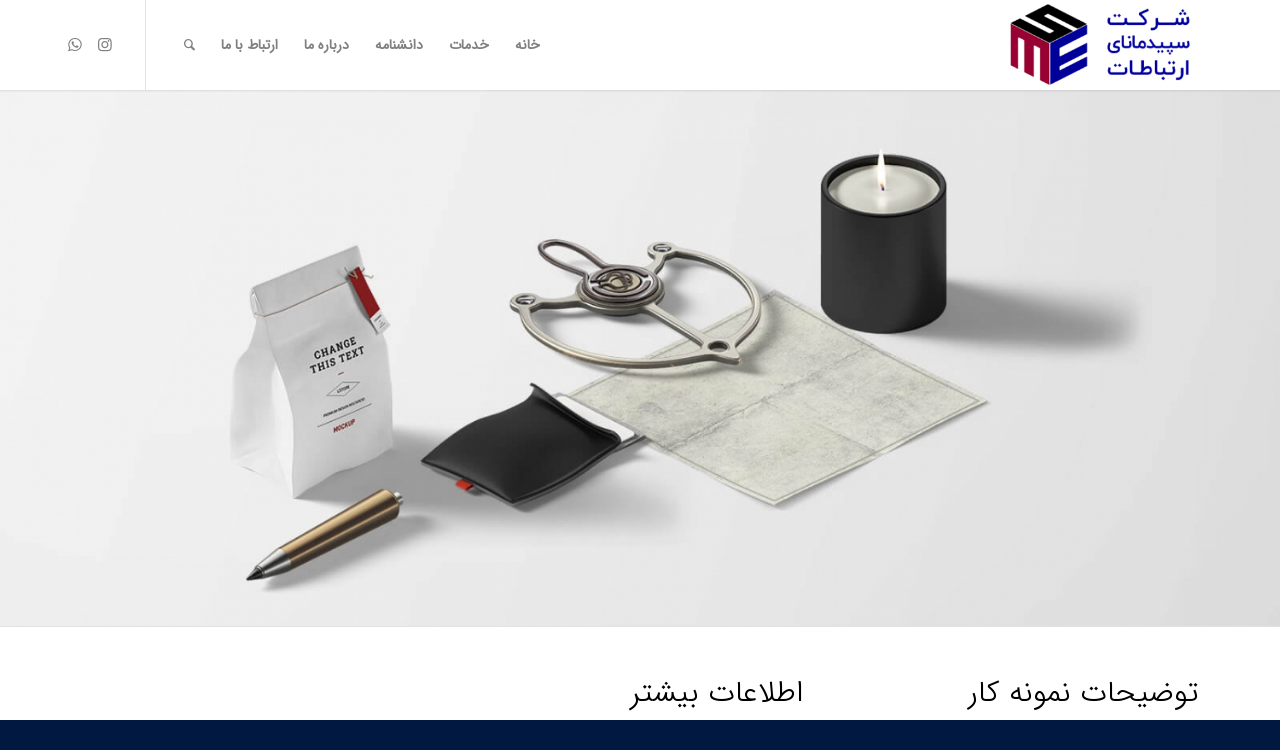

--- FILE ---
content_type: text/html; charset=UTF-8
request_url: https://www.sme-it.com/portfolio-item/power-pills/
body_size: 12842
content:
<!DOCTYPE html><html dir="rtl" lang="fa-IR" prefix="og: https://ogp.me/ns#" class="html_stretched responsive av-preloader-disabled av-default-lightbox  html_header_top html_logo_right html_main_nav_header html_menu_left html_slim html_header_sticky html_header_shrinking_disabled html_mobile_menu_phone html_header_searchicon html_content_align_center html_header_unstick_top html_header_stretch_disabled html_minimal_header html_minimal_header_shadow html_elegant-blog html_modern-blog html_av-submenu-hidden html_av-submenu-display-click html_av-overlay-side html_av-overlay-side-classic html_av-submenu-clone html_entry_id_145 av-cookies-no-cookie-consent av-no-preview html_text_menu_active "><head><meta charset="UTF-8" /><meta name="robots" content="index, follow" /><meta name="viewport" content="width=device-width, initial-scale=1"><link media="all" href="https://www.sme-it.com/wp-content/cache/autoptimize/css/autoptimize_cbea3458cacfb57bdbb347960dc14801.css" rel="stylesheet" /><link media="screen" href="https://www.sme-it.com/wp-content/cache/autoptimize/css/autoptimize_37f8e9fee08d9bbf5322806df98a2701.css" rel="stylesheet" /><title>نمونه کار کلاسیک 2 &#045; شرکت مهندسی سپید مانای ارتباطات</title><meta name="description" content="لورم ایپسوم متن ساختگی با تولید سادگی نامفهوم از صنعت چاپ و با استفاده از طراحان گرافیک است. چاپگرها و متون بلکه روزنامه و مجله در ستون و سطرآنچنان که لازم"/><meta name="robots" content="follow, index, max-snippet:-1, max-video-preview:-1, max-image-preview:large"/><link rel="canonical" href="https://www.sme-it.com/portfolio-item/power-pills/" /><meta property="og:locale" content="fa_IR" /><meta property="og:type" content="article" /><meta property="og:title" content="نمونه کار کلاسیک 2 &#045; شرکت مهندسی سپید مانای ارتباطات" /><meta property="og:description" content="لورم ایپسوم متن ساختگی با تولید سادگی نامفهوم از صنعت چاپ و با استفاده از طراحان گرافیک است. چاپگرها و متون بلکه روزنامه و مجله در ستون و سطرآنچنان که لازم" /><meta property="og:url" content="https://www.sme-it.com/portfolio-item/power-pills/" /><meta property="og:site_name" content="شرکت مهندسی سپید مانای ارتباطات" /><meta property="article:tag" content="عمودی" /><meta property="og:updated_time" content="2021-02-03T15:49:39+03:30" /><meta property="og:image" content="https://www.sme-it.com/wp-content/uploads/2015/07/portfolio-5-2.jpg" /><meta property="og:image:secure_url" content="https://www.sme-it.com/wp-content/uploads/2015/07/portfolio-5-2.jpg" /><meta property="og:image:width" content="800" /><meta property="og:image:height" content="570" /><meta property="og:image:alt" content="نمونه کار کلاسیک 2" /><meta property="og:image:type" content="image/jpeg" /><meta name="twitter:card" content="summary_large_image" /><meta name="twitter:title" content="نمونه کار کلاسیک 2 &#045; شرکت مهندسی سپید مانای ارتباطات" /><meta name="twitter:description" content="لورم ایپسوم متن ساختگی با تولید سادگی نامفهوم از صنعت چاپ و با استفاده از طراحان گرافیک است. چاپگرها و متون بلکه روزنامه و مجله در ستون و سطرآنچنان که لازم" /><meta name="twitter:image" content="https://www.sme-it.com/wp-content/uploads/2015/07/portfolio-5-2.jpg" /> <script type="application/ld+json" class="rank-math-schema">{"@context":"https://schema.org","@graph":[{"@type":"BreadcrumbList","@id":"https://www.sme-it.com/portfolio-item/power-pills/#breadcrumb","itemListElement":[{"@type":"ListItem","position":"1","item":{"@id":"https://www.sme-it.com","name":"\u062e\u0627\u0646\u0647"}},{"@type":"ListItem","position":"2","item":{"@id":"https://www.sme-it.com/portfolio-item/power-pills/","name":"\u0646\u0645\u0648\u0646\u0647 \u06a9\u0627\u0631 \u06a9\u0644\u0627\u0633\u06cc\u06a9 2"}}]}]}</script> <link rel="alternate" type="application/rss+xml" title="شرکت مهندسی سپید مانای ارتباطات &raquo; خوراک" href="https://www.sme-it.com/feed/" /><link rel="alternate" type="application/rss+xml" title="شرکت مهندسی سپید مانای ارتباطات &raquo; خوراک دیدگاه‌ها" href="https://www.sme-it.com/comments/feed/" /><link rel="alternate" title="oEmbed (JSON)" type="application/json+oembed" href="https://www.sme-it.com/wp-json/oembed/1.0/embed?url=https%3A%2F%2Fwww.sme-it.com%2Fportfolio-item%2Fpower-pills%2F" /><link rel="alternate" title="oEmbed (XML)" type="text/xml+oembed" href="https://www.sme-it.com/wp-json/oembed/1.0/embed?url=https%3A%2F%2Fwww.sme-it.com%2Fportfolio-item%2Fpower-pills%2F&#038;format=xml" />  <script src="//www.googletagmanager.com/gtag/js?id=UA-211222679-1"  type="text/javascript" data-cfasync="false" async></script> <script type="text/javascript" data-cfasync="false">var mi_version = '8.1.0';
				var mi_track_user = true;
				var mi_no_track_reason = '';
				
								var disableStrs = [
										'ga-disable-G-291243562',
															'ga-disable-UA-211222679-1',
									];

				/* Function to detect opted out users */
				function __gtagTrackerIsOptedOut() {
					for ( var index = 0; index < disableStrs.length; index++ ) {
						if ( document.cookie.indexOf( disableStrs[ index ] + '=true' ) > -1 ) {
							return true;
						}
					}

					return false;
				}

				/* Disable tracking if the opt-out cookie exists. */
				if ( __gtagTrackerIsOptedOut() ) {
					for ( var index = 0; index < disableStrs.length; index++ ) {
						window[ disableStrs[ index ] ] = true;
					}
				}

				/* Opt-out function */
				function __gtagTrackerOptout() {
					for ( var index = 0; index < disableStrs.length; index++ ) {
						document.cookie = disableStrs[ index ] + '=true; expires=Thu, 31 Dec 2099 23:59:59 UTC; path=/';
						window[ disableStrs[ index ] ] = true;
					}
				}

				if ( 'undefined' === typeof gaOptout ) {
					function gaOptout() {
						__gtagTrackerOptout();
					}
				}
								window.dataLayer = window.dataLayer || [];

				window.MonsterInsightsDualTracker = {
					helpers: {},
					trackers: {},
				};
				if ( mi_track_user ) {
					function __gtagDataLayer() {
						dataLayer.push( arguments );
					}

					function __gtagTracker( type, name, parameters ) {
						if ( type === 'event' ) {
															parameters.send_to = monsterinsights_frontend.v4_id;
								var hookName = name;
								if ( typeof parameters[ 'event_category' ] !== 'undefined' ) {
									hookName = parameters[ 'event_category' ] + ':' + name;
								}

								if ( typeof MonsterInsightsDualTracker.trackers[ hookName ] !== 'undefined' ) {
									MonsterInsightsDualTracker.trackers[ hookName ]( parameters );
								} else {
									__gtagDataLayer( 'event', name, parameters );
								}
							
															parameters.send_to = monsterinsights_frontend.ua;
								__gtagDataLayer.apply( null, arguments );
													} else {
							__gtagDataLayer.apply( null, arguments );
						}
					}
					__gtagTracker( 'js', new Date() );
					__gtagTracker( 'set', {
						'developer_id.dZGIzZG' : true,
											} );
										__gtagTracker( 'config', 'G-291243562', {"forceSSL":"true","link_attribution":"true"} );
															__gtagTracker( 'config', 'UA-211222679-1', {"forceSSL":"true","link_attribution":"true"} );
										window.gtag = __gtagTracker;										(
						function () {
							/* https://developers.google.com/analytics/devguides/collection/analyticsjs/ */
							/* ga and __gaTracker compatibility shim. */
							var noopfn = function () {
								return null;
							};
							var newtracker = function () {
								return new Tracker();
							};
							var Tracker = function () {
								return null;
							};
							var p = Tracker.prototype;
							p.get = noopfn;
							p.set = noopfn;
							p.send = function (){
								var args = Array.prototype.slice.call(arguments);
								args.unshift( 'send' );
								__gaTracker.apply(null, args);
							};
							var __gaTracker = function () {
								var len = arguments.length;
								if ( len === 0 ) {
									return;
								}
								var f = arguments[len - 1];
								if ( typeof f !== 'object' || f === null || typeof f.hitCallback !== 'function' ) {
									if ( 'send' === arguments[0] ) {
										var hitConverted, hitObject = false, action;
										if ( 'event' === arguments[1] ) {
											if ( 'undefined' !== typeof arguments[3] ) {
												hitObject = {
													'eventAction': arguments[3],
													'eventCategory': arguments[2],
													'eventLabel': arguments[4],
													'value': arguments[5] ? arguments[5] : 1,
												}
											}
										}
										if ( 'pageview' === arguments[1] ) {
											if ( 'undefined' !== typeof arguments[2] ) {
												hitObject = {
													'eventAction': 'page_view',
													'page_path' : arguments[2],
												}
											}
										}
										if ( typeof arguments[2] === 'object' ) {
											hitObject = arguments[2];
										}
										if ( typeof arguments[5] === 'object' ) {
											Object.assign( hitObject, arguments[5] );
										}
										if ( 'undefined' !== typeof arguments[1].hitType ) {
											hitObject = arguments[1];
											if ( 'pageview' === hitObject.hitType ) {
												hitObject.eventAction = 'page_view';
											}
										}
										if ( hitObject ) {
											action = 'timing' === arguments[1].hitType ? 'timing_complete' : hitObject.eventAction;
											hitConverted = mapArgs( hitObject );
											__gtagTracker( 'event', action, hitConverted );
										}
									}
									return;
								}

								function mapArgs( args ) {
									var arg, hit = {};
									var gaMap = {
										'eventCategory': 'event_category',
										'eventAction': 'event_action',
										'eventLabel': 'event_label',
										'eventValue': 'event_value',
										'nonInteraction': 'non_interaction',
										'timingCategory': 'event_category',
										'timingVar': 'name',
										'timingValue': 'value',
										'timingLabel': 'event_label',
										'page' : 'page_path',
										'location' : 'page_location',
										'title' : 'page_title',
									};
									for ( arg in args ) {
																				if ( ! ( ! args.hasOwnProperty(arg) || ! gaMap.hasOwnProperty(arg) ) ) {
											hit[gaMap[arg]] = args[arg];
										} else {
											hit[arg] = args[arg];
										}
									}
									return hit;
								}

								try {
									f.hitCallback();
								} catch ( ex ) {
								}
							};
							__gaTracker.create = newtracker;
							__gaTracker.getByName = newtracker;
							__gaTracker.getAll = function () {
								return [];
							};
							__gaTracker.remove = noopfn;
							__gaTracker.loaded = true;
							window['__gaTracker'] = __gaTracker;
						}
					)();
									} else {
										console.log( "" );
					( function () {
							function __gtagTracker() {
								return null;
							}
							window['__gtagTracker'] = __gtagTracker;
							window['gtag'] = __gtagTracker;
					} )();
									}</script> <link rel='stylesheet' id='avia-dynamic-css' href='https://www.sme-it.com/wp-content/cache/autoptimize/css/autoptimize_single_ffb7af551ffda52ed11626864e29fb53.css?ver=618bd51f63fc5' type='text/css' media='all' /><link rel='stylesheet' id='avia-single-post-145-css' href='https://www.sme-it.com/wp-content/cache/autoptimize/css/autoptimize_single_29830af18c604b165f2b98a11c6771b9.css?ver=ver-1636743424' type='text/css' media='all' /> <script type="text/javascript" src="https://www.sme-it.com/wp-includes/js/jquery/jquery.min.js?ver=3.7.1" id="jquery-core-js"></script> <script type="text/javascript" id="monsterinsights-frontend-script-js-extra">var monsterinsights_frontend = {"js_events_tracking":"true","download_extensions":"doc,pdf,ppt,zip,xls,docx,pptx,xlsx","inbound_paths":"[{\"path\":\"\\/go\\/\",\"label\":\"affiliate\"},{\"path\":\"\\/recommend\\/\",\"label\":\"affiliate\"}]","home_url":"https://www.sme-it.com","hash_tracking":"false","ua":"UA-211222679-1","v4_id":"G-291243562"};
//# sourceURL=monsterinsights-frontend-script-js-extra</script> <link rel="https://api.w.org/" href="https://www.sme-it.com/wp-json/" /><link rel="alternate" title="JSON" type="application/json" href="https://www.sme-it.com/wp-json/wp/v2/portfolio/145" /><link rel="EditURI" type="application/rsd+xml" title="RSD" href="https://www.sme-it.com/xmlrpc.php?rsd" /><meta name="generator" content="WordPress 6.9" /><link rel='shortlink' href='https://www.sme-it.com/?p=145' /><meta name="generator" content="Site Kit by Google 1.44.0" />  <script>var WP_Statistics_http = new XMLHttpRequest();WP_Statistics_http.open('GET', 'https://www.sme-it.com/wp-json/wp-statistics/v2/hit?_=1769543590&_wpnonce=9bec108686&wp_statistics_hit_rest=yes&browser=نا معلوم&platform=نا معلوم&version=نا معلوم&referred=https://www.sme-it.com&ip=3.15.179.74&exclusion_match=yes&exclusion_reason=CrawlerDetect&ua=Mozilla/5.0 (Macintosh; Intel Mac OS X 10_15_7) AppleWebKit/537.36 (KHTML, like Gecko) Chrome/131.0.0.0 Safari/537.36; ClaudeBot/1.0; +claudebot@anthropic.com)&track_all=1&timestamp=1769556190&current_page_type=post&current_page_id=145&search_query&page_uri=/portfolio-item/power-pills/&user_id=0', true);WP_Statistics_http.setRequestHeader("Content-Type", "application/json;charset=UTF-8");WP_Statistics_http.send(null);</script> <link rel="profile" href="https://gmpg.org/xfn/11" /><link rel="alternate" type="application/rss+xml" title="شرکت مهندسی سپید مانای ارتباطات RSS2 Feed" href="https://www.sme-it.com/feed/" /><link rel="pingback" href="https://www.sme-it.com/xmlrpc.php" /> <!--[if lt IE 9]><script src="https://www.sme-it.com/wp-content/themes/enfold/js/html5shiv.js"></script><![endif]--><link rel="stylesheet" href="https://fonts.googleapis.com/css?family=Open+Sans:800,300" /><link rel="stylesheet" href="https://fonts.googleapis.com/css?family=Great+Vibes" />  <script type="text/javascript">'use strict';var avia_is_mobile=!1;if(/Android|webOS|iPhone|iPad|iPod|BlackBerry|IEMobile|Opera Mini/i.test(navigator.userAgent)&&'ontouchstart' in document.documentElement){avia_is_mobile=!0;document.documentElement.className+=' avia_mobile '}
else{document.documentElement.className+=' avia_desktop '};document.documentElement.className+=' js_active ';(function(){var e=['-webkit-','-moz-','-ms-',''],n='';for(var t in e){if(e[t]+'transform' in document.documentElement.style){document.documentElement.className+=' avia_transform ';n=e[t]+'transform'};if(e[t]+'perspective' in document.documentElement.style)document.documentElement.className+=' avia_transform3d '};if(typeof document.getElementsByClassName=='function'&&typeof document.documentElement.getBoundingClientRect=='function'&&avia_is_mobile==!1){if(n&&window.innerHeight>0){setTimeout(function(){var e=0,o={},a=0,t=document.getElementsByClassName('av-parallax'),i=window.pageYOffset||document.documentElement.scrollTop;for(e=0;e<t.length;e++){t[e].style.top='0px';o=t[e].getBoundingClientRect();a=Math.ceil((window.innerHeight+i-o.top)*0.3);t[e].style[n]='translate(0px, '+a+'px)';t[e].style.top='auto';t[e].className+=' enabled-parallax '}},50)}}})();</script><link rel="icon" href="https://www.sme-it.com/wp-content/uploads/2021/10/cropped-sme-fav-icon-1-32x32.png" sizes="32x32" /><link rel="icon" href="https://www.sme-it.com/wp-content/uploads/2021/10/cropped-sme-fav-icon-1-192x192.png" sizes="192x192" /><link rel="apple-touch-icon" href="https://www.sme-it.com/wp-content/uploads/2021/10/cropped-sme-fav-icon-1-180x180.png" /><meta name="msapplication-TileImage" content="https://www.sme-it.com/wp-content/uploads/2021/10/cropped-sme-fav-icon-1-270x270.png" /></head><body data-rsssl=1 id="top" class="rtl wp-singular portfolio-template-default single single-portfolio postid-145 wp-theme-enfold  rtl_columns stretched iransanslight-khatamwp-custom iransanslight-khatamwp avia-responsive-images-support" itemscope="itemscope" itemtype="https://schema.org/WebPage" ><div id='wrap_all'><header id='header' class='all_colors header_color light_bg_color  av_header_top av_logo_right av_main_nav_header av_menu_left av_slim av_header_sticky av_header_shrinking_disabled av_header_stretch_disabled av_mobile_menu_phone av_header_searchicon av_header_unstick_top av_minimal_header av_minimal_header_shadow av_bottom_nav_disabled  av_alternate_logo_active av_header_border_disabled'  role="banner" itemscope="itemscope" itemtype="https://schema.org/WPHeader" ><div  id='header_main' class='container_wrap container_wrap_logo'><div class='container av-logo-container'><div class='inner-container'><span class='logo'><a href='https://www.sme-it.com/'><img src="https://www.sme-it.com/wp-content/uploads/2021/08/sme-enfold-300x138.png" height="100" width="300" alt='شرکت مهندسی سپید مانای ارتباطات' title='' /></a></span><nav class='main_menu' data-selectname='انتخاب برگه'  role="navigation" itemscope="itemscope" itemtype="https://schema.org/SiteNavigationElement" ><div class="avia-menu av-main-nav-wrap av_menu_icon_beside"><ul id="avia-menu" class="menu av-main-nav"><li id="menu-item-3038" class="menu-item menu-item-type-post_type menu-item-object-page menu-item-home menu-item-top-level menu-item-top-level-1"><a href="https://www.sme-it.com/" itemprop="url"><span class="avia-bullet"></span><span class="avia-menu-text">خانه</span><span class="avia-menu-fx"><span class="avia-arrow-wrap"><span class="avia-arrow"></span></span></span></a></li><li id="menu-item-3063" class="menu-item menu-item-type-post_type menu-item-object-page menu-item-mega-parent  menu-item-top-level menu-item-top-level-2"><a href="https://www.sme-it.com/services/" itemprop="url"><span class="avia-bullet"></span><span class="avia-menu-text">خدمات</span><span class="avia-menu-fx"><span class="avia-arrow-wrap"><span class="avia-arrow"></span></span></span></a></li><li id="menu-item-3059" class="menu-item menu-item-type-post_type menu-item-object-page current_page_parent menu-item-mega-parent  menu-item-top-level menu-item-top-level-3"><a href="https://www.sme-it.com/blog/" itemprop="url"><span class="avia-bullet"></span><span class="avia-menu-text">دانشنامه</span><span class="avia-menu-fx"><span class="avia-arrow-wrap"><span class="avia-arrow"></span></span></span></a></li><li id="menu-item-3072" class="menu-item menu-item-type-post_type menu-item-object-page menu-item-mega-parent  menu-item-top-level menu-item-top-level-4"><a href="https://www.sme-it.com/about-us/" itemprop="url"><span class="avia-bullet"></span><span class="avia-menu-text">درباره ما</span><span class="avia-menu-fx"><span class="avia-arrow-wrap"><span class="avia-arrow"></span></span></span></a></li><li id="menu-item-3073" class="menu-item menu-item-type-post_type menu-item-object-page menu-item-mega-parent  menu-item-top-level menu-item-top-level-5"><a href="https://www.sme-it.com/contact/" itemprop="url"><span class="avia-bullet"></span><span class="avia-menu-text">ارتباط با ما</span><span class="avia-menu-fx"><span class="avia-arrow-wrap"><span class="avia-arrow"></span></span></span></a></li><li id="menu-item-search" class="noMobile menu-item menu-item-search-dropdown menu-item-avia-special"><a aria-label="جست و جو" href="?s=" rel="nofollow" data-avia-search-tooltip="  &lt;form role=&quot;search&quot; action=&quot;https://www.sme-it.com/&quot; id=&quot;searchform&quot; method=&quot;get&quot; class=&quot;&quot;&gt;
 &lt;div&gt;
 &lt;input type=&quot;text&quot; id=&quot;s&quot; name=&quot;s&quot; value=&quot;&quot; placeholder=&#039;جست و جو&#039; /&gt;
 &lt;input type=&quot;submit&quot; value=&quot;&quot; id=&quot;searchsubmit&quot; class=&quot;button avia-font-entypo-fontello&quot; /&gt;
 &lt;/div&gt;
&lt;/form&gt;
" aria-hidden='false' data-av_icon='' data-av_iconfont='entypo-fontello'><span class="avia_hidden_link_text">جست و جو</span></a></li><li class="av-burger-menu-main menu-item-avia-special av-small-burger-icon"> <a href="#" aria-label="منو" aria-hidden="false"> <span class="av-hamburger av-hamburger--spin av-js-hamburger"> <span class="av-hamburger-box"> <span class="av-hamburger-inner"></span> <strong>منو</strong> </span> </span> <span class="avia_hidden_link_text">منو</span> </a></li></ul></div><ul class='noLightbox social_bookmarks icon_count_2'><li class='social_bookmarks_instagram av-social-link-instagram social_icon_1'><a target="_blank" aria-label="لینک به Instagram" href='https://instagram.com/sme_it' aria-hidden='false' data-av_icon='' data-av_iconfont='entypo-fontello' title='Instagram' rel="noopener"><span class='avia_hidden_link_text'>Instagram</span></a></li><li class='social_bookmarks_whatsapp av-social-link-whatsapp social_icon_2'><a target="_blank" aria-label="لینک به WhatsApp" href='https://wa.me/989122683050' aria-hidden='false' data-av_icon='' data-av_iconfont='entypo-fontello' title='WhatsApp' rel="noopener"><span class='avia_hidden_link_text'>WhatsApp</span></a></li></ul></nav></div></div></div><div class='header_bg'></div></header><div id='main' class='all_colors' data-scroll-offset='88'><div id='full_slider_1'  class='avia-fullwidth-slider main_color avia-shadow   avia-builder-el-0  el_before_av_one_third  avia-builder-el-first   container_wrap fullsize'  ><div   data-size='featured_large'  data-lightbox_size='large'  data-animation='slide'  data-conditional_play=''  data-ids='973,965'  data-video_counter='0'  data-autoplay='true'  data-bg_slider='false'  data-slide_height=''  data-handle='av_slideshow_full'  data-interval='5'  data-class=' '  data-el_id=''  data-css_id=''  data-scroll_down=''  data-control_layout='av-control-minimal av-control-minimal-dark'  data-custom_markup=''  data-perma_caption=''  data-autoplay_stopper=''  data-image_attachment=''  data-min_height='0px'  data-lazy_loading='disabled'  data-src=''  data-position='top left'  data-repeat='no-repeat'  data-attach='scroll'  data-stretch=''  data-default-height='42'  class='avia-slideshow avia-slideshow-1  av-control-minimal av-control-minimal-dark av-default-height-applied avia-slideshow-featured_large av_slideshow_full   avia-slide-slider '  itemprop="image" itemscope="itemscope" itemtype="https://schema.org/ImageObject" ><ul class='avia-slideshow-inner ' style='padding-bottom: 42%;' ><li  class=' slide-1 ' ><div data-rel='slideshow-1' class='avia-slide-wrap '   ><img fetchpriority="high" decoding="async" class="wp-image-973 avia-img-lazy-loading-not-973"  src="https://www.sme-it.com/wp-content/uploads/2015/07/portfolio-large-2-2-1500x630.jpg" width="1500" height="630" title='' alt=''  itemprop="thumbnailUrl"   /></div></li><li  class=' slide-2 ' ><div data-rel='slideshow-1' class='avia-slide-wrap '   ><img decoding="async" class="wp-image-965 avia-img-lazy-loading-not-965"  src="https://www.sme-it.com/wp-content/uploads/2015/07/portfolio-large-1-2-1500x630.jpg" width="1500" height="630" title='' alt=''  itemprop="thumbnailUrl"   /></div></li></ul><div class='avia-slideshow-arrows avia-slideshow-controls' ><a href='#prev' class='prev-slide ' aria-hidden='true' data-av_icon='' data-av_iconfont='entypo-fontello' aria-hidden='true' tabindex='-1'>قبلی</a><a href='#next' class='next-slide ' aria-hidden='true' data-av_icon='' data-av_iconfont='entypo-fontello' aria-hidden='true' tabindex='-1'>بعدی</a></div><div class='avia-slideshow-dots avia-slideshow-controls'><a href='#1' class='goto-slide active' >1</a><a href='#2' class='goto-slide ' >2</a></div></div></div><div id='after_full_slider_1'  class='main_color av_default_container_wrap container_wrap fullsize'  ><div class='container av-section-cont-open' ><div class='template-page content  av-content-full alpha units'><div class='post-entry post-entry-type-page post-entry-145'><div class='entry-content-wrapper clearfix'><div class='flex_column av-2jevk9-03b0f4973b907632c7f24bd4e414ed79 av_one_third  avia-builder-el-1  el_after_av_slideshow_full  el_before_av_two_third  avia-builder-el-first  first flex_column_div '   ><div  class='av-special-heading av-9387d-548d39f3b5d0d73bbdf4aaf81b59d370 av-special-heading-h1 custom-color-heading blockquote modern-quote  avia-builder-el-2  el_before_av_textblock  avia-builder-el-first  av-inherit-size '><h1 class='av-special-heading-tag '  itemprop="headline"  >توضیحات نمونه کار</h1><div class='special-heading-border'><div class='special-heading-inner-border'></div></div></div><section class="av_textblock_section "  itemscope="itemscope" itemtype="https://schema.org/CreativeWork" ><div class='avia_textblock  '   itemprop="text" ><p><strong>لورم ایپسوم</strong> متن ساختگی با تولید سادگی نامفهوم از صنعت چاپ و با استفاده از طراحان گرافیک است. چاپگرها و متون بلکه روزنامه و مجله در ستون و سطرآنچنان که لازم است و برای شرایط فعلی تکنولوژی مورد نیاز و کاربردهای متنوع با هدف بهبود ابزارهای کاربردی می باشد.</p><p>لورم ایپسوم متن ساختگی با تولید سادگی نامفهوم از <strong>صنعت چاپ</strong> و با استفاده از طراحان گرافیک است. چاپگرها و متون بلکه روزنامه و مجله در ستون و سطرآنچنان که لازم است و برای شرایط فعلی تکنولوژی مورد نیاز و کاربردهای متنوع با هدف بهبود ابزارهای کاربردی می باشد.</p></div></section><div  class='hr av-24188h-fa4079d405a6f77ed82abbb7270da4eb hr-custom  avia-builder-el-4  el_after_av_textblock  el_before_av_textblock  hr-right hr-icon-no '><span class='hr-inner inner-border-av-border-fat'><span class="hr-inner-style"></span></span></div><section class="av_textblock_section "  itemscope="itemscope" itemtype="https://schema.org/CreativeWork" ><div class='avia_textblock  '   itemprop="text" ><ul><li>مشتری: امین حدادی</li><li>مهارت ها: فتوشاپ</li><li>سایت: <a href="http://www.wikipedia.com" target="_blank" rel="noopener">http://www.wikipedia.com</a></li></ul></div></section><div  class='hr av-1qp4a9-300760fc8640f6ff51e9a5d28daa6d12 hr-invisible  avia-builder-el-6  el_after_av_textblock  avia-builder-el-last  '><span class='hr-inner '><span class="hr-inner-style"></span></span></div></div><div class='flex_column av-1m1yjd-dd5bc62626a741a99f4f96290820b459 av_two_third  avia-builder-el-7  el_after_av_one_third  el_before_av_section  avia-builder-el-last  flex_column_div av-zero-column-padding '   ><div  class='av-special-heading av-kknlrd9c-f05015b182ec70b893366a6bf05383dd av-special-heading-h1 custom-color-heading blockquote modern-quote  avia-builder-el-8  el_before_av_tab_container  avia-builder-el-first  av-inherit-size '><h1 class='av-special-heading-tag '  itemprop="headline"  >اطلاعات بیشتر</h1><div class='special-heading-border'><div class='special-heading-inner-border'></div></div></div><div  class="tabcontainer   top_tab   avia-builder-el-9  el_after_av_heading  avia-builder-el-last " role="tablist"><section class="av_tab_section"  itemscope="itemscope" itemtype="https://schema.org/CreativeWork" ><div aria-controls="tab-id-1-content" role="tab" tabindex="0" data-fake-id="#tab-id-1" class="tab active_tab"  itemprop="headline" >معرفی</div><div id="tab-id-1-content" class="tab_content active_tab_content" aria-hidden="false"><div class="tab_inner_content invers-color"  itemprop="text" ><p>لورم ایپسوم متن ساختگی با تولید سادگی نامفهوم از صنعت چاپ و با استفاده از طراحان گرافیک است.</p><blockquote><p>لورم ایپسوم متن ساختگی با تولید سادگی نامفهوم از صنعت چاپ و با استفاده از طراحان گرافیک است. چاپگرها و متون بلکه روزنامه و مجله در ستون و سطرآنچنان که لازم است و برای شرایط فعلی تکنولوژی مورد نیاز و کاربردهای متنوع با هدف بهبود ابزارهای کاربردی می باشد.</p></blockquote><p>لورم ایپسوم متن ساختگی با تولید سادگی نامفهوم از صنعت چاپ و با استفاده از طراحان گرافیک است. چاپگرها و متون بلکه روزنامه و مجله در ستون و سطرآنچنان که لازم است و برای شرایط فعلی تکنولوژی مورد نیاز و کاربردهای متنوع با هدف بهبود ابزارهای کاربردی می باشد.</p></div></div></section><section class="av_tab_section"  itemscope="itemscope" itemtype="https://schema.org/CreativeWork" ><div aria-controls="tab-id-2-content" role="tab" tabindex="0" data-fake-id="#tab-id-2" class="tab "  itemprop="headline" >اطلاعات بیشتر</div><div id="tab-id-2-content" class="tab_content " aria-hidden="true"><div class="tab_inner_content invers-color"  itemprop="text" ><ol><li>لورم ایپسوم متن ساختگی با تولید سادگی نامفهوم از صنعت چاپ و با استفاده از طراحان گرافیک 1</li><li>لورم ایپسوم متن ساختگی با تولید سادگی نامفهوم از صنعت چاپ و با استفاده از طراحان گرافیک 2</li><li>لورم ایپسوم متن ساختگی با تولید سادگی نامفهوم از صنعت چاپ و با استفاده از طراحان گرافیک 3</li><li>لورم ایپسوم متن ساختگی با تولید سادگی نامفهوم از صنعت چاپ و با استفاده از طراحان گرافیک 4</li><li>لورم ایپسوم متن ساختگی با تولید سادگی نامفهوم از صنعت چاپ و با استفاده از طراحان گرافیک 5</li></ol></div></div></section><section class="av_tab_section"  itemscope="itemscope" itemtype="https://schema.org/CreativeWork" ><div aria-controls="tab-id-3-content" role="tab" tabindex="0" data-fake-id="#tab-id-3" class="tab "  itemprop="headline" >اطلاعات فنی</div><div id="tab-id-3-content" class="tab_content " aria-hidden="true"><div class="tab_inner_content invers-color"  itemprop="text" ><p><strong>لورم ایپسوم</strong> متن ساختگی با تولید سادگی نامفهوم از صنعت چاپ و با استفاده از طراحان گرافیک است. چاپگرها و متون بلکه روزنامه و مجله در ستون و سطرآنچنان که لازم است و برای شرایط فعلی تکنولوژی مورد نیاز و کاربردهای متنوع با هدف بهبود ابزارهای کاربردی می باشد. کتابهای زیادی در شصت و سه درصد گذشته، حال و آینده شناخت فراوان جامعه و متخصصان را می طلبد تا با نرم افزارها <strong>شناخت بیشتری</strong> را برای طراحان رایانه ای علی الخصوص طراحان خلاقی و فرهنگ پیشرو در <strong>زبان فارسی</strong> ایجاد کرد.</p></div></div></section></div></div></p></div></div></div></div></div><div id='av_section_1'  class='avia-section av-leskh-58947007caff11c24ca0c40a5b465646 main_color avia-section-default avia-no-border-styling  avia-builder-el-10  el_after_av_two_third  el_before_av_portfolio  avia-bg-style-scroll  container_wrap fullsize'  ><div class='container av-section-cont-open' ><div class='template-page content  av-content-full alpha units'><div class='post-entry post-entry-type-page post-entry-145'><div class='entry-content-wrapper clearfix'><div  class='av-special-heading av-kknlncw2-b7bbb3bda650999be4836f15c5daf8c2 av-special-heading-h1 custom-color-heading blockquote modern-quote modern-centered  avia-builder-el-11  avia-builder-el-no-sibling  av-inherit-size '><h1 class='av-special-heading-tag '  itemprop="headline"  >نمونه کارهای جدید</h1><div class='special-heading-border'><div class='special-heading-inner-border'></div></div></div></div></div></div></div></div><div id='av-sc-portfolio-1'  class='main_color avia-no-border-styling avia-fullwidth-portfolio   avia-builder-el-12  el_after_av_section  avia-builder-el-last  container_wrap fullsize'  ><div  class=' grid-sort-container isotope   no_margin-container with-excerpt-container grid-total-even grid-col-4 grid-links-' data-portfolio-id='1'><div data-ajax-id='142' class=' grid-entry flex_column isotope-item all_sort no_margin post-entry post-entry-142 grid-entry-overview grid-loop-1 grid-parity-odd  illustration_sort photography_sort  av_one_fourth first default_av_fullwidth '><article class='main_color inner-entry'  itemscope="itemscope" itemtype="https://schema.org/CreativeWork" ><a href="https://www.sme-it.com/portfolio-item/imac-revolution/" title="نمونه کار مدرن" data-rel="grid-1" class="grid-image avia-hover-fx"> <img decoding="async" width="495" height="400" src="https://www.sme-it.com/wp-content/uploads/2015/07/portfolio-10-2-495x400.jpg" class="wp-image-871 avia-img-lazy-loading-not-871 attachment-portfolio size-portfolio wp-post-image" alt="" /></a><div class='grid-content'><div class='avia-arrow'></div><header class="entry-content-header"><h3 class='grid-entry-title entry-title '  itemprop="headline" ><a href="https://www.sme-it.com/portfolio-item/imac-revolution/" title="نمونه کار مدرن">نمونه کار مدرن</a></h3></header></div><footer class="entry-footer"></footer></article></div><div data-ajax-id='146' class=' grid-entry flex_column isotope-item all_sort no_margin post-entry post-entry-146 grid-entry-overview grid-loop-2 grid-parity-even  design_sort  av_one_fourth  default_av_fullwidth '><article class='main_color inner-entry'  itemscope="itemscope" itemtype="https://schema.org/CreativeWork" ><a href="https://www.sme-it.com/portfolio-item/ipad-iphone-freebie/" title="نمونه کار کلاسیک" data-rel="grid-1" class="grid-image avia-hover-fx"> <img decoding="async" width="495" height="400" src="https://www.sme-it.com/wp-content/uploads/2015/07/portfolio-9-2-495x400.jpg" class="wp-image-865 avia-img-lazy-loading-not-865 attachment-portfolio size-portfolio wp-post-image" alt="" /></a><div class='grid-content'><div class='avia-arrow'></div><header class="entry-content-header"><h3 class='grid-entry-title entry-title '  itemprop="headline" ><a href="https://www.sme-it.com/portfolio-item/ipad-iphone-freebie/" title="نمونه کار کلاسیک">نمونه کار کلاسیک</a></h3></header></div><footer class="entry-footer"></footer></article></div><div data-ajax-id='145' class=' grid-entry flex_column isotope-item all_sort no_margin post-entry post-entry-145 grid-entry-overview grid-loop-3 grid-parity-odd  design_sort  av_one_fourth  default_av_fullwidth '><article class='main_color inner-entry'  itemscope="itemscope" itemtype="https://schema.org/CreativeWork" ><a href="https://www.sme-it.com/portfolio-item/power-pills/" title="نمونه کار کلاسیک 2" data-rel="grid-1" class="grid-image avia-hover-fx"> <img decoding="async" width="495" height="400" src="https://www.sme-it.com/wp-content/uploads/2015/07/portfolio-5-2-495x400.jpg" class="wp-image-868 avia-img-lazy-loading-not-868 attachment-portfolio size-portfolio wp-post-image" alt="" /></a><div class='grid-content'><div class='avia-arrow'></div><header class="entry-content-header"><h3 class='grid-entry-title entry-title '  itemprop="headline" ><a href="https://www.sme-it.com/portfolio-item/power-pills/" title="نمونه کار کلاسیک 2">نمونه کار کلاسیک 2</a></h3></header></div><footer class="entry-footer"></footer></article></div><div data-ajax-id='144' class=' grid-entry flex_column isotope-item all_sort no_margin post-entry post-entry-144 grid-entry-overview grid-loop-4 grid-parity-even  post-entry-last  illustration_sort design_sort  av_one_fourth  default_av_fullwidth '><article class='main_color inner-entry'  itemscope="itemscope" itemtype="https://schema.org/CreativeWork" ><a href="https://www.sme-it.com/portfolio-item/macbook-pro-ssd/" title="مک بوک پرو و اس اس دی" data-rel="grid-1" class="grid-image avia-hover-fx"> <img decoding="async" width="495" height="400" src="https://www.sme-it.com/wp-content/uploads/2015/07/portfolio-6-2-495x400.jpg" class="wp-image-867 avia-img-lazy-loading-not-867 attachment-portfolio size-portfolio wp-post-image" alt="" /></a><div class='grid-content'><div class='avia-arrow'></div><header class="entry-content-header"><h3 class='grid-entry-title entry-title '  itemprop="headline" ><a href="https://www.sme-it.com/portfolio-item/macbook-pro-ssd/" title="مک بوک پرو و اس اس دی">مک بوک پرو و اس اس دی</a></h3></header></div><footer class="entry-footer"></footer></article></div></div></div><p>بازدیدها: 0</p><div><div></div></div><div class='container_wrap footer_color' id='footer'><div class='container'><div class='flex_column av_one_fourth  first el_before_av_one_fourth'><section id="text-2" class="widget clearfix widget_text"><h3 class="widgettitle">دسترسی سریع</h3><div class="textwidget"><p><a href="https://www.sme-it.com/">خانه</a></p><p><a href="https://www.sme-it.com/pages/services/">خدمات</a></p><p><a href="https://www.sme-it.com/pages/about-us/">درباره ما</a></p><p><a href="https://www.sme-it.com/pages/contact/">ارتباط با ما</a></p><p>&nbsp;</p></div> <span class="seperator extralight-border"></span></section></div><div class='flex_column av_one_fourth  el_after_av_one_fourth  el_before_av_one_fourth '><section id="text-3" class="widget clearfix widget_text"><h3 class="widgettitle">آدرس و اطلاعات تماس</h3><div class="textwidget"><p>تهران، خیابان کردستان، خیابان ونک، برج آینه، طبقه پنجم، واحد 506</p><p><a href="mailto:info@sme-it.com">info@sme-it.com</a></p><p><a href="tel:02188871286">02188871286</a></p><p>&nbsp;</p></div> <span class="seperator extralight-border"></span></section></div><div class='flex_column av_one_fourth  el_after_av_one_fourth  el_before_av_one_fourth '><section id="text-4" class="widget clearfix widget_text"><h3 class="widgettitle">ساعات کاری ما</h3><div class="textwidget"><p>شنبه تا چهارشنبه: 8 تا 19<br /> پنج شنبه: 8 تا 14<br /> جمعه: تعطیل</p></div> <span class="seperator extralight-border"></span></section></div><div class='flex_column av_one_fourth  el_after_av_one_fourth  el_before_av_one_fourth '><section id="search-4" class="widget clearfix widget_search"><h3 class="widgettitle">جستجو در سایت</h3><form action="https://www.sme-it.com/" id="searchform" method="get" class=""><div> <input type="text" id="s" name="s" value="" placeholder='جست و جو' /> <input type="submit" value="" id="searchsubmit" class="button avia-font-entypo-fontello" /></div></form> <span class="seperator extralight-border"></span></section><section id="custom_html-2" class="widget_text widget clearfix widget_custom_html"><div class="textwidget custom-html-widget"><img id = 'nbqergvjapfuwlaofukzfukz' style = 'cursor:pointer' onclick = 'window.open("https://logo.samandehi.ir/Verify.aspx?id=235466&p=uiwkxlaodshwaodsgvkagvka", "Popup","toolbar=no, scrollbars=no, location=no, statusbar=no, menubar=no, resizable=0, width=450, height=630, top=30")' alt = 'logo-samandehi' src = 'https://logo.samandehi.ir/logo.aspx?id=235466&p=odrfqftiujynshwlwlbqwlbq' /></div><span class="seperator extralight-border"></span></section></div></div></div></div></div> <a href='#top' title='اسکرول به بالا' id='scroll-top-link' aria-hidden='true' data-av_icon='' data-av_iconfont='entypo-fontello'><span class="avia_hidden_link_text">اسکرول به بالا</span></a><div id="fb-root"></div> <script type="speculationrules">{"prefetch":[{"source":"document","where":{"and":[{"href_matches":"/*"},{"not":{"href_matches":["/wp-*.php","/wp-admin/*","/wp-content/uploads/*","/wp-content/*","/wp-content/plugins/*","/wp-content/themes/enfold/*","/*\\?(.+)"]}},{"not":{"selector_matches":"a[rel~=\"nofollow\"]"}},{"not":{"selector_matches":".no-prefetch, .no-prefetch a"}}]},"eagerness":"conservative"}]}</script> <script type='text/javascript'>var avia_framework_globals = avia_framework_globals || {};
    avia_framework_globals.frameworkUrl = 'https://www.sme-it.com/wp-content/themes/enfold/framework/';
    avia_framework_globals.installedAt = 'https://www.sme-it.com/wp-content/themes/enfold/';
    avia_framework_globals.ajaxurl = 'https://www.sme-it.com/wp-admin/admin-ajax.php';</script> <script type="text/javascript" id="mediaelement-core-js-before">var mejsL10n = {"language":"fa","strings":{"mejs.download-file":"\u062f\u0631\u06cc\u0627\u0641\u062a \u067e\u0631\u0648\u0646\u062f\u0647","mejs.install-flash":"\u0634\u0645\u0627 \u0627\u0632 \u0645\u0631\u0648\u0631\u06af\u0631\u06cc \u0627\u0633\u062a\u0641\u0627\u062f\u0647 \u0645\u06cc\u200c\u06a9\u0646\u06cc\u062f \u06a9\u0647 \u0631\u0648\u06cc \u0622\u0646 \u0641\u0644\u0634\u200c\u067e\u0644\u06cc\u0631 \u0631\u0627 \u0641\u0639\u0627\u0644 \u06cc\u0627 \u0646\u0635\u0628 \u0646\u06a9\u0631\u062f\u0647\u200c\u0627\u06cc\u062f. \u0644\u0637\u0641\u0627\u064b \u0627\u0641\u0632\u0648\u0646\u0647 \u0641\u0644\u0634\u200c\u067e\u0644\u06cc\u0631 \u062e\u0648\u062f \u0631\u0627 \u0641\u0639\u0627\u0644 \u0648 \u06cc\u0627 \u0622\u062e\u0631\u06cc\u0646 \u0646\u0633\u062e\u0647 \u0631\u0627 \u0627\u0632 \u0627\u06cc\u0646\u062c\u0627 \u062f\u0631\u06cc\u0627\u0641\u062a \u06a9\u0646\u06cc\u062f https://get.adobe.com/flashplayer/","mejs.fullscreen":"\u062a\u0645\u0627\u0645\u200c\u0635\u0641\u062d\u0647","mejs.play":"\u067e\u062e\u0634","mejs.pause":"\u062a\u0648\u0642\u0641","mejs.time-slider":"\u06a9\u0646\u062a\u0631\u0644\u200c\u06a9\u0646\u0646\u062f\u0647\u0654 \u0632\u0645\u0627\u0646","mejs.time-help-text":"\u0628\u0631\u0627\u06cc \u062c\u0644\u0648 \u0631\u0641\u062a\u0646 \u0628\u0647 \u0645\u062f\u062a \u06cc\u06a9 \u062b\u0627\u0646\u06cc\u0647 \u0627\u0632 \u06a9\u0644\u06cc\u062f\u0647\u0627\u06cc \u0686\u067e \u0648 \u0631\u0627\u0633\u062a\u060c \u0648 \u0628\u0631\u0627\u06cc \u062f\u0647 \u062b\u0627\u0646\u06cc\u0647 \u0627\u0632 \u06a9\u0644\u06cc\u062f\u0647\u0627\u06cc \u0628\u0627\u0644\u0627 \u0648 \u067e\u0627\u06cc\u06cc\u0646 \u0627\u0633\u062a\u0641\u0627\u062f\u0647 \u06a9\u0646\u06cc\u062f.","mejs.live-broadcast":"\u067e\u062e\u0634 \u0632\u0646\u062f\u0647","mejs.volume-help-text":"\u0628\u0631\u0627\u06cc \u0627\u0641\u0632\u0627\u06cc\u0634 \u06cc\u0627 \u06a9\u0627\u0647\u0634 \u0635\u062f\u0627 \u0627\u0632 \u06a9\u0644\u06cc\u062f\u0647\u0627\u06cc \u0628\u0627\u0644\u0627 \u0648 \u067e\u0627\u06cc\u06cc\u0646 \u0627\u0633\u062a\u0641\u0627\u062f\u0647 \u06a9\u0646\u06cc\u062f.","mejs.unmute":"\u067e\u062e\u0634 \u0635\u062f\u0627","mejs.mute":"\u0633\u0627\u06a9\u062a","mejs.volume-slider":"\u0645\u06cc\u0632\u0627\u0646 \u0635\u062f\u0627","mejs.video-player":"\u0646\u0645\u0627\u06cc\u0634\u06af\u0631 \u0648\u06cc\u062f\u06cc\u0648","mejs.audio-player":"\u067e\u062e\u0634\u200c\u06a9\u0646\u0646\u062f\u0647 \u0635\u0648\u062a","mejs.captions-subtitles":"\u062a\u0648\u0636\u06cc\u062d\u0627\u062a \u0645\u062e\u062a\u0635\u0631/\u0632\u06cc\u0631\u0639\u0646\u0648\u0627\u200c\u0646\u200c\u0647\u0627","mejs.captions-chapters":"\u0641\u0635\u0644\u200c\u0647\u0627","mejs.none":"\u0647\u06cc\u0686\u200c\u06a9\u062f\u0627\u0645","mejs.afrikaans":"\u0622\u0641\u0631\u06cc\u06a9\u0627\u0646\u0633","mejs.albanian":"\u0622\u0644\u0628\u0627\u0646\u06cc\u0627\u06cc\u06cc","mejs.arabic":"\u0639\u0631\u0628\u06cc","mejs.belarusian":"\u0628\u0644\u0627\u0631\u0648\u0633","mejs.bulgarian":"\u0628\u0644\u063a\u0627\u0631\u06cc","mejs.catalan":"\u06a9\u0627\u062a\u0627\u0644\u0627\u0646","mejs.chinese":"\u0686\u06cc\u0646\u06cc","mejs.chinese-simplified":"\u0686\u06cc\u0646\u06cc (\u0633\u0627\u062f\u0647 \u0634\u062f\u0647)","mejs.chinese-traditional":"\u0686\u06cc\u0646\u06cc (\u0633\u0646\u062a\u06cc)","mejs.croatian":"\u06a9\u0631\u0648\u0627\u062a\u06cc","mejs.czech":"\u0686\u06a9\u06cc","mejs.danish":"\u062f\u0627\u0646\u0645\u0627\u0631\u06a9\u06cc","mejs.dutch":"\u0647\u0644\u0646\u062f\u06cc","mejs.english":"\u0627\u0646\u06af\u0644\u06cc\u0633\u06cc","mejs.estonian":"\u0627\u0633\u062a\u0648\u0646\u06cc\u0627\u06cc\u06cc","mejs.filipino":"\u0641\u06cc\u0644\u06cc\u067e\u06cc\u0646\u06cc","mejs.finnish":"\u0641\u0646\u0644\u0627\u0646\u062f\u06cc","mejs.french":"\u0641\u0631\u0627\u0646\u0633\u0648\u06cc","mejs.galician":"\u06af\u0627\u0644\u06cc\u0633\u06cc","mejs.german":"\u0622\u0644\u0645\u0627\u0646\u06cc","mejs.greek":"\u06cc\u0648\u0646\u0627\u0646\u06cc","mejs.haitian-creole":"\u06a9\u0631\u06cc\u0648\u0644 \u0647\u0627\u0626\u06cc\u062a\u06cc","mejs.hebrew":"\u0639\u0628\u0631\u06cc","mejs.hindi":"\u0647\u0646\u062f\u06cc","mejs.hungarian":"\u0645\u062c\u0627\u0631\u0633\u062a\u0627\u0646\u06cc","mejs.icelandic":"\u0627\u06cc\u0633\u0644\u0646\u062f\u06cc","mejs.indonesian":"\u0627\u0646\u062f\u0648\u0646\u0632\u06cc\u0627\u06cc\u06cc","mejs.irish":"\u0627\u06cc\u0631\u0644\u0646\u062f\u06cc","mejs.italian":"\u0627\u06cc\u062a\u0627\u0644\u06cc\u0627\u06cc\u06cc","mejs.japanese":"\u0698\u0627\u067e\u0646\u06cc","mejs.korean":"\u06a9\u0631\u0647\u200c\u0627\u06cc","mejs.latvian":"\u0644\u062a\u0648\u0646\u06cc","mejs.lithuanian":"\u0644\u06cc\u062a\u0648\u0627\u0646\u06cc\u0627\u06cc\u06cc","mejs.macedonian":"\u0645\u0642\u062f\u0648\u0646\u06cc","mejs.malay":"\u0645\u0627\u0644\u0627\u06cc\u06cc","mejs.maltese":"\u0645\u0627\u0644\u062a\u06cc","mejs.norwegian":"\u0646\u0631\u0648\u0698\u06cc","mejs.persian":"\u0641\u0627\u0631\u0633\u06cc","mejs.polish":"\u0644\u0647\u0633\u062a\u0627\u0646\u06cc","mejs.portuguese":"\u067e\u0631\u062a\u063a\u0627\u0644\u06cc","mejs.romanian":"\u0631\u0648\u0645\u0627\u0646\u06cc\u0627\u06cc\u06cc","mejs.russian":"\u0631\u0648\u0633\u06cc","mejs.serbian":"\u0635\u0631\u0628\u0633\u062a\u0627\u0646\u06cc","mejs.slovak":"\u0627\u0633\u0644\u0648\u0627\u06a9\u06cc","mejs.slovenian":"\u0627\u0633\u0644\u0648\u0648\u0646\u06cc\u0627\u06cc\u06cc","mejs.spanish":"\u0627\u0633\u067e\u0627\u0646\u06cc\u0627\u06cc\u06cc","mejs.swahili":"\u0633\u0648\u0627\u062d\u06cc\u0644\u06cc","mejs.swedish":"\u0633\u0648\u0626\u062f\u06cc","mejs.tagalog":"\u062a\u0627\u06af\u0627\u0644\u0648\u06af","mejs.thai":"\u062a\u0627\u06cc\u0644\u0646\u062f\u06cc","mejs.turkish":"\u062a\u0631\u06a9\u06cc","mejs.ukrainian":"\u0627\u0648\u06a9\u0631\u0627\u06cc\u0646\u06cc","mejs.vietnamese":"\u0648\u06cc\u062a\u0646\u0627\u0645\u06cc","mejs.welsh":"\u0648\u0644\u0632\u06cc","mejs.yiddish":"\u06cc\u06cc\u062f\u06cc\u0634"}};
//# sourceURL=mediaelement-core-js-before</script> <script type="text/javascript" id="mediaelement-js-extra">var _wpmejsSettings = {"pluginPath":"/wp-includes/js/mediaelement/","classPrefix":"mejs-","stretching":"responsive","audioShortcodeLibrary":"mediaelement","videoShortcodeLibrary":"mediaelement"};
//# sourceURL=mediaelement-js-extra</script> <script id="wp-emoji-settings" type="application/json">{"baseUrl":"https://s.w.org/images/core/emoji/17.0.2/72x72/","ext":".png","svgUrl":"https://s.w.org/images/core/emoji/17.0.2/svg/","svgExt":".svg","source":{"concatemoji":"https://www.sme-it.com/wp-includes/js/wp-emoji-release.min.js?ver=6.9"}}</script> <script type="module">/*! This file is auto-generated */
const a=JSON.parse(document.getElementById("wp-emoji-settings").textContent),o=(window._wpemojiSettings=a,"wpEmojiSettingsSupports"),s=["flag","emoji"];function i(e){try{var t={supportTests:e,timestamp:(new Date).valueOf()};sessionStorage.setItem(o,JSON.stringify(t))}catch(e){}}function c(e,t,n){e.clearRect(0,0,e.canvas.width,e.canvas.height),e.fillText(t,0,0);t=new Uint32Array(e.getImageData(0,0,e.canvas.width,e.canvas.height).data);e.clearRect(0,0,e.canvas.width,e.canvas.height),e.fillText(n,0,0);const a=new Uint32Array(e.getImageData(0,0,e.canvas.width,e.canvas.height).data);return t.every((e,t)=>e===a[t])}function p(e,t){e.clearRect(0,0,e.canvas.width,e.canvas.height),e.fillText(t,0,0);var n=e.getImageData(16,16,1,1);for(let e=0;e<n.data.length;e++)if(0!==n.data[e])return!1;return!0}function u(e,t,n,a){switch(t){case"flag":return n(e,"\ud83c\udff3\ufe0f\u200d\u26a7\ufe0f","\ud83c\udff3\ufe0f\u200b\u26a7\ufe0f")?!1:!n(e,"\ud83c\udde8\ud83c\uddf6","\ud83c\udde8\u200b\ud83c\uddf6")&&!n(e,"\ud83c\udff4\udb40\udc67\udb40\udc62\udb40\udc65\udb40\udc6e\udb40\udc67\udb40\udc7f","\ud83c\udff4\u200b\udb40\udc67\u200b\udb40\udc62\u200b\udb40\udc65\u200b\udb40\udc6e\u200b\udb40\udc67\u200b\udb40\udc7f");case"emoji":return!a(e,"\ud83e\u1fac8")}return!1}function f(e,t,n,a){let r;const o=(r="undefined"!=typeof WorkerGlobalScope&&self instanceof WorkerGlobalScope?new OffscreenCanvas(300,150):document.createElement("canvas")).getContext("2d",{willReadFrequently:!0}),s=(o.textBaseline="top",o.font="600 32px Arial",{});return e.forEach(e=>{s[e]=t(o,e,n,a)}),s}function r(e){var t=document.createElement("script");t.src=e,t.defer=!0,document.head.appendChild(t)}a.supports={everything:!0,everythingExceptFlag:!0},new Promise(t=>{let n=function(){try{var e=JSON.parse(sessionStorage.getItem(o));if("object"==typeof e&&"number"==typeof e.timestamp&&(new Date).valueOf()<e.timestamp+604800&&"object"==typeof e.supportTests)return e.supportTests}catch(e){}return null}();if(!n){if("undefined"!=typeof Worker&&"undefined"!=typeof OffscreenCanvas&&"undefined"!=typeof URL&&URL.createObjectURL&&"undefined"!=typeof Blob)try{var e="postMessage("+f.toString()+"("+[JSON.stringify(s),u.toString(),c.toString(),p.toString()].join(",")+"));",a=new Blob([e],{type:"text/javascript"});const r=new Worker(URL.createObjectURL(a),{name:"wpTestEmojiSupports"});return void(r.onmessage=e=>{i(n=e.data),r.terminate(),t(n)})}catch(e){}i(n=f(s,u,c,p))}t(n)}).then(e=>{for(const n in e)a.supports[n]=e[n],a.supports.everything=a.supports.everything&&a.supports[n],"flag"!==n&&(a.supports.everythingExceptFlag=a.supports.everythingExceptFlag&&a.supports[n]);var t;a.supports.everythingExceptFlag=a.supports.everythingExceptFlag&&!a.supports.flag,a.supports.everything||((t=a.source||{}).concatemoji?r(t.concatemoji):t.wpemoji&&t.twemoji&&(r(t.twemoji),r(t.wpemoji)))});
//# sourceURL=https://www.sme-it.com/wp-includes/js/wp-emoji-loader.min.js</script> <script defer src="https://www.sme-it.com/wp-content/cache/autoptimize/js/autoptimize_639a752d5ba598c90f355bad8219abc8.js"></script></body></html>

--- FILE ---
content_type: text/css
request_url: https://www.sme-it.com/wp-content/cache/autoptimize/css/autoptimize_single_29830af18c604b165f2b98a11c6771b9.css?ver=ver-1636743424
body_size: 143
content:
#top .av-special-heading.av-9387d-548d39f3b5d0d73bbdf4aaf81b59d370{padding-bottom:10px;color:#000;font-size:30px}.av-special-heading.av-9387d-548d39f3b5d0d73bbdf4aaf81b59d370 .special-heading-inner-border{border-color:#000}.hr.av-24188h-fa4079d405a6f77ed82abbb7270da4eb{margin-top:10px;margin-bottom:15px}.hr.av-24188h-fa4079d405a6f77ed82abbb7270da4eb .hr-inner{width:50px;border-color:#000}#top .hr.hr-invisible.av-1qp4a9-300760fc8640f6ff51e9a5d28daa6d12{height:50px}.flex_column.av-1m1yjd-dd5bc62626a741a99f4f96290820b459{border-radius:0;-webkit-border-radius:0px;-moz-border-radius:0px}#top .av-special-heading.av-kknlrd9c-f05015b182ec70b893366a6bf05383dd{padding-bottom:10px;color:#000;font-size:30px}.av-special-heading.av-kknlrd9c-f05015b182ec70b893366a6bf05383dd .special-heading-inner-border{border-color:#000}.avia-section.av-leskh-58947007caff11c24ca0c40a5b465646{background-color:#f8f8f8}#top .av-special-heading.av-kknlncw2-b7bbb3bda650999be4836f15c5daf8c2{padding-bottom:0;color:#000;font-size:30px}.av-special-heading.av-kknlncw2-b7bbb3bda650999be4836f15c5daf8c2 .special-heading-inner-border{border-color:#000}